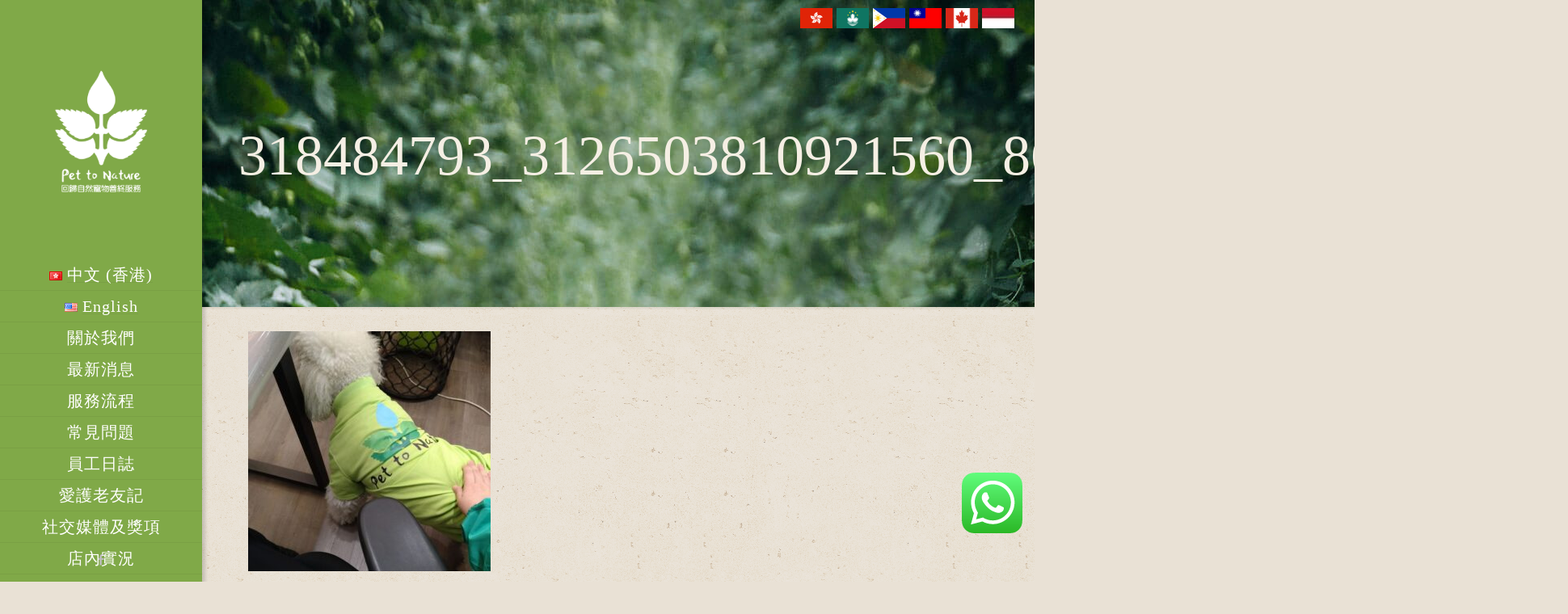

--- FILE ---
content_type: text/css
request_url: https://pettonature.com/wp-content/themes/pet-nature/style.css?ver=6.4.7
body_size: 2233
content:
/*
Theme Name: 	PetToNature
Theme URI: 		http://themes.muffingroup.com/betheme
Author: 		Muffin group
Author URI: 	http://muffingroup.com
Description:	Child Theme for PetToNature
Template:		betheme
Version: 		1.6
*/

/* Theme customization starts here
-------------------------------------------------------------- */
.english-font{font-family: "Cabin Sketch",Arial,Tahoma,sans-serif !important;}
.chinese-font{ font-family: "cwTeXHei-zhonly" !important;}
h1, h2, h3, h4, p { font-family: "cwTeXHei-zhonly" !important;}
#menu > ul > li > a, .action_button, #overlay-menu ul li a {font-family: "cwTeXHei-zhonly" !important;}
.chins-font > div:nth-child(2) { font-family: "cwTeXHei-zhonly" !important; font-weight:400 !important;}
.wpcf7-form-control.wpcf7-submit.button_full_width{background-color:#7CA248;  color:#34542A;}
#Footer .widget_nav_menu ul{background-color:#34542a !important;}
.story_box a, .story_box a:hover{display:inline-block !important;}
.story_box .desc_wrapper h3{margin-left:0px !important; margin-top:0px !important;}
.story_box .desc_wrapper{margin-right:0px !important;}
.page-id-201 #Subheader .title{color:#21869e;}
.page-id-201 #Subheader{background-size:cover;}
#Subheader .title{ font-weight:400 !important; font-size:70px !important;}
.section-post-about .author-box-wrapper{display:none;}
.section-post-about .author-box-wrapper {
    display: none !important;
}
#respond #commentform .comment-form-email{width:23% !important; margin-left:25px !important; margin-right:0px !important}
#respond #commentform .comment-form-author{width:22.3% !important; margin-right:0px !important}
#comment.custom-cmnt{width:100%;}


#respond #commentform .comment-form-email .comment-form-author, #respond #commentform .comment-form-email, #respond #commentform .comment-form-url, #respond .nm-wrap-comments {
    width: 23% !important;
    margin: 0 0 0 2.9% !important;
    float: left;
}
.comment-body ul {
    display: none;
}
body.logged-in #respond .nm-wrap-comments {
    margin: 0 !important;
}
body.logged-in #respond .comment-form-comment {
    clear: both;
}

/*Media Quires*/
@media only screen and (min-width:320px) and (max-width:767px){
#Header_creative #Top_bar{background-color:#80A948 !important}
}

